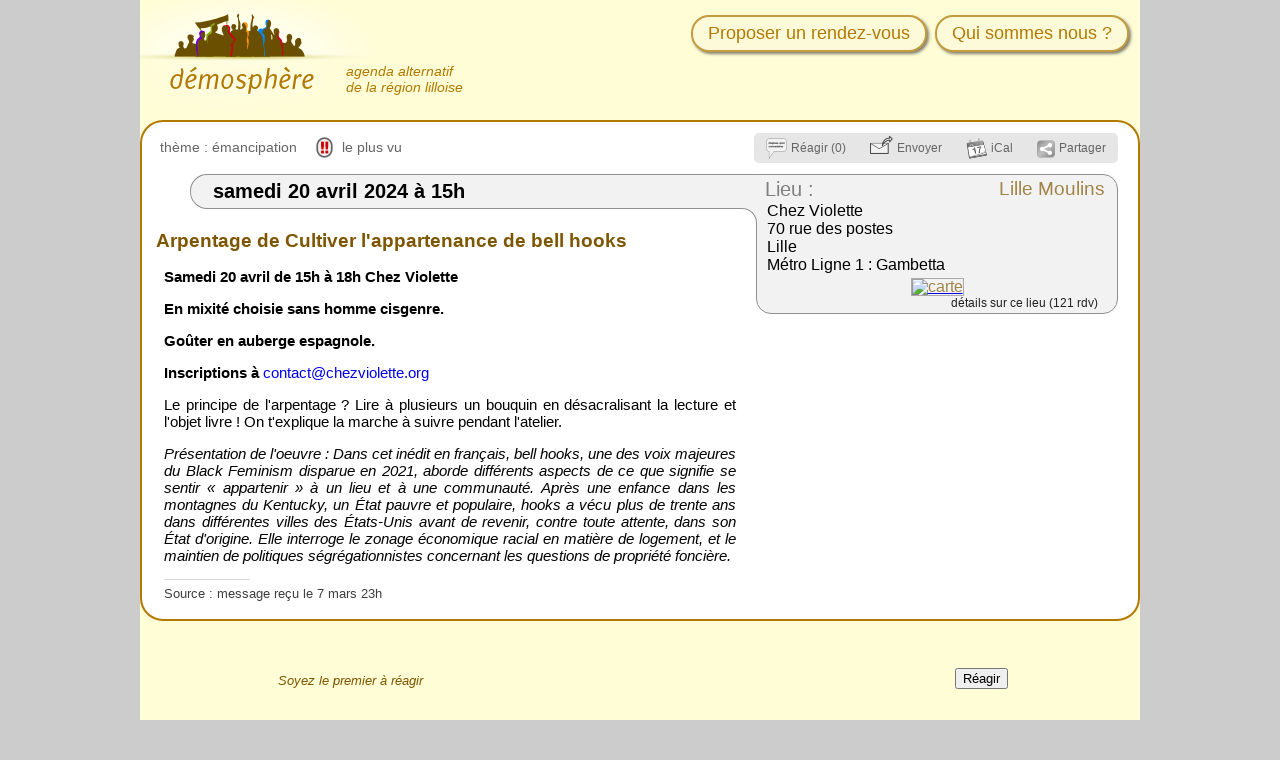

--- FILE ---
content_type: text/html; charset=UTF-8
request_url: https://lille.demosphere.net/rv/9612
body_size: 5709
content:
<!DOCTYPE html>
<html xmlns="http://www.w3.org/1999/xhtml" lang="fr" xml:lang="fr" class="h">
<head>
	<title>20 avril: Arpentage Cultiver l&#039;appartenance - bell hooks / Lille Moulins</title>
	<meta http-equiv="X-UA-Compatible" content="IE=Edge" />
	<meta http-equiv="Content-Type" content="text/html; charset=utf-8" />
		<meta name="robots" content="noindex, nofollow, unavailable_after: 22-Apr-2024 15:00:00 CEST" />
	<meta name="keywords" content="samedi,Lille Moulins"/>
	<link rel="shortcut icon" href="https://lille.demosphere.net/files/images/favicon.cache-97b9f.ico" type="image/x-icon" />
		<link rel="canonical" href="https://lille.demosphere.net/rv/9612"/>		<link rel="alternate" media="only screen and (max-width: 640px)" 
			  href="https://mobile.lille.demosphere.net/rv/9612"/>	<style type="text/css">
<!--/*--><![CDATA[/*><!--*/
#textPart0{min-height:229px;}

/*]]>*/-->
</style>
<link type="text/css" rel="stylesheet" href="https://lille.demosphere.net/files/css/compressed/cc0f8a9e8bf0b25950e07b87f42a071c.css">
	<script type="text/javascript">var base_url="https:\/\/lille.demosphere.net";
var demosphere_config={"std_base_url":"https:\/\/lille.demosphere.net","locale":"fr_FR.utf8"};
</script>
<script type="text/javascript">
function add_script(u,as,cb){var s=document.createElement("script");s.type="text/javascript";if(u.indexOf("http")!==0  && u.indexOf("//")!==0){u=base_url+(u.indexOf("/")!==0 ? "/" : "")+u}s.async=as ? "async" : false;s.src=u;var finish=false;if(as){finish=cb}else{var so={is_loading:true, url:u, wfs_callbacks:[]};add_script.scripts.push(so);if(typeof $!=="undefined")$.holdReady(true);finish=function(){so.is_loading=false;if(cb)cb();while(so.wfs_callbacks.length)so.wfs_callbacks.shift()();wait_document_ready();if(typeof $!=="undefined")$.holdReady(false)}}if(finish){if(s.readyState){s.onreadystatechange=function(){if(s.readyState=="loaded" || s.readyState=="complete"){s.onreadystatechange=null;finish()}}}else{s.onload=function(){finish()}}}document.getElementsByTagName('head')[0].appendChild(s)}add_script.scripts=[];function wait_for_script(cb){var last=add_script.scripts[add_script.scripts.length-1];if(!last || !last.is_loading)cb();else  last.wfs_callbacks.push(cb)}function wait_document_ready(f){var self=wait_document_ready;if(typeof f==='function')self.callbacks.push(f);if(!('document_is_ready' in self)){self.document_is_ready=document.readyState!=='loading';document.addEventListener('DOMContentLoaded', function(){self.document_is_ready=true;self()},false)}if(!self.document_is_ready)return;for(var i=0;i<add_script.scripts.length;i++){if(add_script.scripts[i].is_loading)return}while(self.callbacks.length)self.callbacks.shift()()}wait_document_ready.callbacks=[]
</script>
<script type="text/javascript">window.onerror=function(msg,url,line,col,error){if(typeof demosphere_errct==="undefined"){demosphere_errct=0;}if(demosphere_errct++>=4){return;}document.createElement("img").src="/js-error-report?msg="+encodeURIComponent(msg)+"&url="+encodeURIComponent(url)+"&line="+line+"&col="+col+"&error="+encodeURIComponent(error)+(typeof error==="object" && error!==null &&  typeof error.stack!=="undefined" ? "&stack="+encodeURIComponent(error.stack) : "");};</script>
<script>
var supportsAsync=true;try{new Function("async function a(){}")()}catch(e){supportsAsync=false}var isOldBrowser=!supportsAsync;if(isOldBrowser){add_script("/lib/old-browsers.js",false)}</script>
<script>
function js_compat(path){if(!isOldBrowser || /t[34]\.php$/.test(path)){add_script("/"+path,false)}else{add_script("/js-compat/"+path,false)}}</script>
<script>function load_comments_js(){js_compat("dlib/comments/comments.cache-f0533.js")}</script>
<script type="text/javascript">



(function()
{
window.dlib_comments = window.dlib_comments || {};
var ns=dlib_comments;

function _(i){return document.getElementById(i);}
onload=function()
{

onhashchange=function()
{
var c=document.querySelector('.highlighted');
if(c)c.classList.remove('highlighted');
var m=window.location.hash.match(/^#(comment-[0-9]+)$/);

if(m) 
if(!_(m[1])) setup('hash',m[1])
else _(m[1]).classList.add('highlighted');
};
onhashchange();

_('comments').addEventListener('click',click);
var c=_('comments-page-settings');
if(c)c.onchange=function(e){setup('page-settings',c)};

if(document.querySelector('.more-comments')!==null)
addEventListener('scroll', function(e) 
{
var more=document.querySelector('.more-comments');
if(more!==null && more.getBoundingClientRect().top-window.innerHeight<300)
{
if(ns.load_more){ns.load_more();}
else setup('scroll');
}
});
};
function click(e)
{
var t=e.target;
if(t.tagName==='BUTTON')setup('button',t);
if(t.parentNode.classList.contains('see-more'))
{
var l=t.parentNode.parentNode.classList;
if(!l.contains('is-truncated'))l.remove('has-see-more');
else setup('see-more',t);
}
}

function setup(a,el)
{
if(setup.ok)return;
setup.ok=true;

_('comments').removeEventListener('click',click);
var c=_('comments-page-settings');
if(c)c.onchange=null;

ns.action=a;
ns.element=el;
var as=typeof load_comments_js==='function' ? load_comments_js : function(){add_script('dlib/comments/comments.js');};
if(typeof $==='undefined')
add_script('lib/jquery.js',false,as);
else
as();
}

ns.setup=setup;
}());
</script>
<script type="text/javascript">translations={"confirm-cancel":"Vos modifications seront perdues. \u00cates vous certain ?","confirm-delete":"\u00cates vous certain de vouloir effacer ce commentaire ?","confirm-delete-admin":"\u00cates vous certain de vouloir effacer ce commentaire ? En g\u00e9n\u00e9ral, il vaut mieux le d\u00e9-publier."};
function t(s,placeholders)
{
    var str=translations[s];
    if(typeof str==="undefined"){alert("missing translation:"+s);}
    if(typeof placeholders==="undefined"){return str;}
    for(var ph in placeholders)
    {
        if(!placeholders.hasOwnProperty(ph)){continue;}
        str=str.replace(prop,placeholders[prop]);
    }
    return str;
}</script>
</head>
<body class="role-none light-background path_demosphere_event_view notFullWidth unPaddedContent nonStdContent event-page not-mobile notEventAdmin color-preset-light-brown">
	<!--[if IE ]>
<script type="text/javascript">
document.body.className+=" IE IE"+navigator.appVersion.match(/MSIE ([0-9]+)/i)[1];
</script>
<![endif]-->				<div id="wrap">
				<div id="header">
												<div id="siteName">
						<a href="https://lille.demosphere.net">
							<div id="page-logo"></div>
							<h1><span id="big-site-name">démosphère</span><span id="slogan">agenda alternatif<br />de la région lilloise</span></h1>
							
						</a>
					</div>
													<div id="right">
					<a href="/hprobzarc" class="hprob"></a>					<div id="rightInfo">
						<ul id="primary-links"> 
															<li><a href="/publish"  rel="nofollow" >Proposer un rendez-vous</a></li>
															<li><a href="/qui-sommes-nous" >Qui sommes nous ?</a></li>
													</ul>
						<ul id="secondary-links"></ul>											</div>
				</div>
					</div>
		<div id="columnWrapper">
			<div id="main">
								<div id="content-and-tabs">
										<!-- begin content -->
					<div id="content"><div id="event" class="stdHtmlContent published status-published ">
			<div class="statusBar" ></div>
	<div class="eventHead ">
		<div id="miscEventInfo">
				<div id="miscEventInfoLeft">
			<span id="topics" class="">
				<span class="topicsLabel">
					thème : 
				</span>
				<span class="topicsList">
											<a data-topic="9" href="https://lille.demosphere.net/?selectTopic=9">
							émancipation</a>				</span>
			</span>
													<span class="dayrank dayrank1" 
					  title="rdv le plus visité pour la journée du 20/04">
					<span>&nbsp;</span>
					<a href="https://lille.demosphere.net/?maxNbEventsPerDay=1">
						le plus vu					</a>
				</span>
								</div>

				<div id="actionBoxWrapper" 
			 class="nb-boxes-4"><div id="actionBox"><a id="commentLink" class="actionBoxAction" 
					   rel="nofollow"
					   onclick="document.getElementById('comments').style.display='block';dlib_comments.setup(true);"
					   title="ajoutez une information complémentaire, ou un commentaire" 
					   href="#comments"><span class="actionBoxIcon"></span><span class="actionBoxLinkText">Réagir (0)</span></a><a id="send-by-email-link" class="actionBoxAction" 
				   rel="nofollow" 
				   title="envoyer ce rdv à quelqu&#039;un par mail" 
				   href="https://lille.demosphere.net/rv/9612/send-by-email" ><span class="actionBoxIcon"></span><span class="actionBoxLinkText">Envoyer</span></a><a id="iCalLink" class="actionBoxAction" 
				   rel="nofollow"
				   title="importer ce rdv dans votre agenda" 
				   href="https://lille.demosphere.net/rv/9612/ical.ics" ><span class="actionBoxIcon"></span><span class="actionBoxLinkText">iCal</span></a><a id="demosShareLink" class="actionBoxAction"
					   rel="nofollow" 
					   title="partager ce rdv sur les réseaux sociaux" 
					   onclick="return false;"
					   onmousedown="return shhare_link_popup(event,this);" 
					   href="#" ><span class="actionBoxIcon"></span><span class="actionBoxLinkText">Partager</span></a><script type="text/javascript">
					function shhare_link_popup(event,obj)
					{
						var link=document.getElementById("demos-f-link");
						if(link!==null){link.innerHTML=link.getAttribute("data-inner");}
						link=document.getElementById("demos-t-link");
						if(link!==null){link.innerHTML=link.getAttribute("data-inner");}
						var popup=document.getElementById("demosShhareLinkPopup");
						if(popup.style.display=="block"){popup.style.display="none";}
						else							{popup.style.display="block";}
						return false;
					}
					</script><div id="demosShhareLinkPopup" style="display:none"><a id="demos-f-link" 
							   href=" https://www.facebook.com/sharer.php?u=https%3A%2F%2Flille.demosphere.net%2Frv%2F9612&amp;t=sam.+20+avril+15h%3A+Arpentage+Cultiver+l%27appartenance+-+bell+hooks" 							   data-inner="&lt;img width=&quot;53&quot; height=&quot;20&quot; src=&quot;https://lille.demosphere.net/demosphere/css/images/shhare-f.png&quot; alt=&quot;&quot;/&gt;"></a>						&nbsp;
						<a id="demos-t-link"
							   href=" https://twitter.com/share?url=https%3A%2F%2Flille.demosphere.net%2Frv%2F9612&amp;text=sam.+20+avril+15h-+Arpentage+Cultiver+l%27appartenance+-+bell+hooks" 							   data-inner="&lt;img width=&quot;72&quot; height=&quot;20&quot; src=&quot;https://lille.demosphere.net/demosphere/css/images/shhare-t.png&quot; alt=&quot;&quot;/&gt;"></a>						&nbsp;
						</div><!-- end demosShhareLinkPopup --></div><!-- end actionBox -->		</div><!-- end actionBoxWrapper -->
	</div><!-- end miscEventInfo -->
</div><!-- end eventHead -->
<div id="eventMain" >
		<div id="dateWrap">
		<h2 id="date">
			<span id="dateContents" ><span class="date" data-val="20/04/2024">samedi 20 avril 2024</span><span class="time" data-val="15:00"> à 15h</span></span>
		</h2>
	</div><!-- end dateWrap -->
		<div class="place  hasMapImage" data-place-id="164">
		<span class="placeTopLeft" ><span></span></span>
	<div class="place-inner">
		<h3><a class="placeLabel" href="https://lille.demosphere.net/lieu/164">Lieu :</a>
			<a class="city" href="https://lille.demosphere.net/?selectCityId=13">Lille Moulins</a>
		</h3>
				<p class="address-text"><a href="https://lille.demosphere.net/lieu/164"  >Chez Violette<br />
70 rue des postes<br />
Lille<br />
Métro Ligne 1 : Gambetta</a></p>
							<p class="mapimage">
				<a class="mapimage-link" href="http://www.openstreetmap.org/?mlat=50.6263798&amp;mlon=3.0561676&amp;zoom=15">
					<img   src="https://lille.demosphere.net/files/maps/dmap_50.6263798_3.0561676_15.png" alt="carte" 
						width ="320" 
						height="145" />
				</a>
			</p>
		
							<p class="place-links">
									<a class="place-description-link" href="https://lille.demosphere.net/lieu/164">
						détails sur ce lieu (121 rdv)					</a>
							</p>
			</div></div><!-- end place -->

		
	
	
		
				<div id="htmlView">
		<div id="textPart0" class="textPart lastPart"><h2 class="openingBlock">
  Arpentage de Cultiver l'appartenance de bell hooks
</h2>
<p>
  <strong>Samedi 20 avril de 15h à 18h Chez Violette</strong>
</p>
<p>
  <strong>En mixité choisie sans homme cisgenre.</strong>
</p>
<p>
  <strong>Goûter en auberge espagnole.</strong>
</p>
<p>
  <strong>Inscriptions à</strong> <a href="mailto:---" onclick="this.href='mailto:contacthelQ1ydQc5jje5xBacmchezviolette.org'.replace('helQ1ydQc5jje5xBacm','@');return true;"><span class="xsd">c</span>ont<span style="display:none">ex</span>act<span class="xsd">@</span><span class="xsd">c</span>hez<span style="display:none">ex</span>viol<span class="xsd">e</span>tte<span style="display:none">ex</span>.org</a>
</p>
<p>
  Le principe de l'arpentage ? Lire à plusieurs un bouquin en désacralisant la lecture et l'objet livre ! On t'explique la marche à suivre pendant l'atelier.
</p>
<p>
  <em>Présentation de l'oeuvre :</em> <em>Dans cet inédit en français, bell hooks, une des voix majeures du Black Feminism disparue en 2021, aborde différents aspects de ce que signifie se sentir « appartenir » à un lieu et à une communauté. Après une enfance dans les montagnes du Kentucky, un État pauvre et populaire, hooks a vécu plus de trente ans dans différentes villes des États-Unis avant de revenir, contre toute attente, dans son État d'origine. Elle interroge le zonage économique racial en matière de logement, et le maintien de politiques ségrégationnistes concernant les questions de propriété foncière.</em>
</p>
<p class="closingBlock demosphere-sources">
  Source : message reçu le 7 mars 23h
</p></div>
<div style="display:none" id="text-image-zoom">agrandir</div>
<div style="display:none" id="text-image-link">lien</div>
<div style="display:none" id="text-image-zoom-title">cliquer pour agrandir l'image</div>
<div style="display:none" id="text-image-zoom-popup-close">cliquer pour fermer l'image</div>	</div><!-- end htmlView -->
</div><!-- end eventMain -->
<script type="application/ld+json">
	{"@context":"http:\/\/www.schema.org","@type":"Event","name":"Arpentage Cultiver l\u0027appartenance - bell hooks","url":"https:\/\/lille.demosphere.net\/rv\/9612","startDate":"2024-04-20T15:00","endDate":"2024-04-20","location":{"@type":"Place","name":"Chez Violette, Lille Moulins","url":"https:\/\/lille.demosphere.net\/lieu\/164","address":{"@type":"PostalAddress","addressLocality":"Lille Moulins","streetAddress":"Chez Violette\n70 rue des postes\nLille\nM\u00e9tro Ligne 1 : Gambetta"},"geo":{"@type":"GeoCoordinates","latitude":50.6263798,"longitude":3.0561676}},"description":"Arpentage de Cultiver l\u0027appartenance de bell hooks\n\nSamedi 20 avril de 15h \u00e0 18h Chez Violette\n\nEn mixit\u00e9 choisie sans homme cisgenre.\n\nGo\u00fbter en auberge espagnole.\n\nInscriptions \u00e0 contact@chezviolette.org\n\nLe principe de l\u0027arpentage ? Lire \u00e0 plusieurs un bouquin en d\u00e9sacralisant la lecture et l\u0027objet livre ! On t\u0027explique la marche \u00e0 suivre pendant l\u0027atelier.\n\nPr\u00e9sentation de l\u0027oeuvre : Dans cet in\u00e9dit en fran\u00e7ais, bell hooks, une des voix majeures du Black Feminism disparue en 2021, aborde diff\u00e9rents aspects de ce que signifie se sentir \u00ab appartenir \u00bb \u00e0 un lieu et \u00e0 une communaut\u00e9. Apr\u00e8s une enfance dans les montagnes du Kentucky, un \u00c9tat pauvre et populaire, hooks a v\u00e9cu plus de trente ans dans diff\u00e9rentes villes des \u00c9tats-Unis avant de revenir, contre toute attente, dans son \u00c9tat d\u0027origine. Elle interroge le zonage \u00e9conomique racial en mati\u00e8re de logement, et le maintien de politiques s\u00e9gr\u00e9gationnistes concernant les questions de propri\u00e9t\u00e9 fonci\u00e8re.\n\nSource : message re\u00e7u le 7 mars\u2026"}</script>
</div><!-- end event -->
<aside id="comments" 
	 class="comments-empty page-type-Event pageid-9612 page-settings-enabled " 
	 data-pageType="Event" 
	 data-pageId="9612">
	<header id="comments-top">
		<div id="comments-actions">
						<button id="comment-add" class="comment-add"><span></span>Réagir</button>
		</div>
	    <div id="comments-top-text" class="is-empty">
											Soyez le premier à réagir					</div>
	</header>
	<div id="comments-list" class="threaded">
			</div>
</aside></div>
					<!-- end content -->
				</div>
			</div><!-- end main -->
		</div><!-- end columnWrapper -->
	</div><!-- end wrap -->
</body>
</html>
